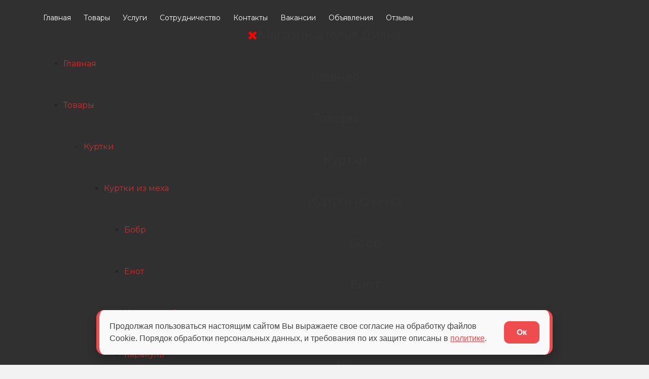

--- FILE ---
content_type: text/html; charset=utf-8
request_url: https://dianakirov.ru/our-works/product/view/71/494
body_size: 11950
content:
<!DOCTYPE html>
<html lang="ru-ru" dir="ltr">
<head>
    <meta name="viewport" content="width=device-width, initial-scale=1.0" />
    <link rel="stylesheet" href="https://maxcdn.bootstrapcdn.com/bootstrap/4.0.0/css/bootstrap.min.css" integrity="sha384-Gn5384xqQ1aoWXA+058RXPxPg6fy4IWvTNh0E263XmFcJlSAwiGgFAW/dAiS6JXm" crossorigin="anonymous">
    <link href="https://fonts.googleapis.com/css?family=Montserrat&display=swap" rel="stylesheet"> 
    <meta charset="utf-8" />
	<base href="https://dianakirov.ru/our-works/product/view/71/494" />
	<meta name="keywords" content="Косуха, ателье, Диана, пошив, заказать, мех, кожа, одежда, Киров, Котлас, Коми" />
	<meta name="description" content="В ателье Диана вы можете заказать пошив изделий из меха и кожи в Кирове, Котласе и Коми. Например, Косуха" />
	<title>Косуха от ателье Диана в Кирове, Котласе и Коми</title>
	<link href="/templates/diana/favicon.ico" rel="shortcut icon" type="image/vnd.microsoft.icon" />
	<link href="https://dianakirov.ru/components/com_jshopping/css/diana.css" rel="stylesheet" />
	<link href="https://dianakirov.ru/components/com_jshopping/css/jquery.lightbox.css" rel="stylesheet" />
	<link href="/templates/diana/css/style.css?f4b7f02f11371899af70ed99613d3c28" rel="stylesheet" />
	<link href="https://dianakirov.ru/modules/mod_jf_mobilemenu/assets/jf_mm.min.css" rel="stylesheet" />
	<link href="//netdna.bootstrapcdn.com/font-awesome/4.5.0/css/font-awesome.min.css" rel="stylesheet" />
	<style>
@media(max-width:568px){.jf_mm_trigger,#jf_mm_menu{display:block}}
			.jf_mm_trigger{background-color:#4a5052;color:#f5f5f5}
			.jf_mm_wrapper .levelHolderClass,.jf_mm_wrapper .jf_mm_inactive{background-color:#4a5052}
			.jf_mm_wrapper li{background-color:#4a5052}
			.jf_mm_wrapper li:hover{background-color:#434749}
			.jf_mm_wrapper .backItemClass{background-color:#444444}
			.jf_mm_wrapper .backItemClass:hover{background-color:#333333}
			.jf_mm_wrapper li,.jf_mm_wrapper li:last-child,.jf_mm_wrapper .backItemClass{border-color:#5a5e5f}
			.jf_mm_wrapper h2{color:#ffffff}
			.jf_mm_wrapper a,.jf_mm_wrapper a:hover{color:#eeeeee}
			.jf_mm_wrapper .ltr,.jf_mm_wrapper .rtl{-webkit-box-shadow:5px 0 5px -5px #202020;-moz-box-shadow:5px 0 5px -5px #202020;box-shadow:5px 0 5px -5px #202020;}
		#jf_mm_menu.jf_hidden{display:none!important}
	</style>
	<script type="application/json" class="joomla-script-options new">{"csrf.token":"7f8d36070bc1125de313c42a5f3ecfaf","system.paths":{"root":"","base":""}}</script>
	<script src="/media/system/js/mootools-core.js?f4b7f02f11371899af70ed99613d3c28"></script>
	<script src="/media/system/js/core.js?f4b7f02f11371899af70ed99613d3c28"></script>
	<script src="/media/jui/js/jquery.min.js?f4b7f02f11371899af70ed99613d3c28"></script>
	<script src="/media/jui/js/jquery-noconflict.js?f4b7f02f11371899af70ed99613d3c28"></script>
	<script src="/media/jui/js/jquery-migrate.min.js?f4b7f02f11371899af70ed99613d3c28"></script>
	<script src="/media/jui/js/bootstrap.min.js?f4b7f02f11371899af70ed99613d3c28"></script>
	<script src="https://dianakirov.ru/components/com_jshopping/js/jquery/jquery.media.js"></script>
	<script src="https://dianakirov.ru/components/com_jshopping/js/functions.js"></script>
	<script src="https://dianakirov.ru/components/com_jshopping/js/validateForm.js"></script>
	<script src="https://dianakirov.ru/components/com_jshopping/js/jquery/jquery.lightbox.js"></script>
	<!--[if lt IE 9]><script src="/media/jui/js/html5.js?f4b7f02f11371899af70ed99613d3c28"></script><![endif]-->
	<script src="https://dianakirov.ru/modules/mod_jf_mobilemenu/assets/jquery.jf_multilevelpushmenu.min.js"></script>
	<script src="https://dianakirov.ru/modules/mod_jf_mobilemenu/assets/jf_mm.min.js"></script>
	<script>
function initJSlightBox(){
    jQuery("a.lightbox").lightBox({
        imageLoading: "https://dianakirov.ru/components/com_jshopping/images/loading.gif",
        imageBtnClose: "https://dianakirov.ru/components/com_jshopping/images/close.gif",
        imageBtnPrev: "https://dianakirov.ru/components/com_jshopping/images/prev.gif",
        imageBtnNext: "https://dianakirov.ru/components/com_jshopping/images/next.gif",
        imageBlank: "https://dianakirov.ru/components/com_jshopping/images/blank.gif",
        txtImage: "Изображение",
        txtOf: "из"
    });
}
jQuery(function() { initJSlightBox(); });
				var jf_mm_icons = [ 
					{itemID:"-"+"",fa_icon:"",img:"",style:""}
					
					
					
					
					
					
					
					
					
					
					
					
					
					
					
					
					
					
					
				];
				jQuery(document).ready(function($){$("#jf_mm_menu").jf_mm_menu()});
			var jf_mm_direction = "ltr";var jf_mm_backBtnTxt = "Назад";!function(n){n(window).load(function(){n("#jf_mm_menu").removeClass("jf_hidden")})}(jQuery);
	</script>

    <link rel="icon" type="image/png" sizes="120x120" href="/templates/diana/favicon-120.png">
    <link rel="icon" type="image/png" sizes="96x96" href="/templates/diana/favicon-96.png">
    <link rel="icon" type="image/png" sizes="32x32" href="/templates/diana/favicon-32.png">
    <link rel="icon" type="image/png" sizes="16x16" href="/templates/diana/favicon-16.png">


    <meta property="og:title" content="Магазин-ателье Диана в Кирове, пошив и ремонт изделий из меха и кожи">
    <meta property="og:image" content="/images/logo.png"  >
    <meta property="og:description" content="Магазин-ателье Диана занимается пошивом изделий из меха, кожи и ткани в Кирове. Наш Адрес: г. Киров, ул. Спасская (Дрелевского), 31. По вопросам обращайтесь: т.+7-953-682-53-19 (viber, whatsapp)">
    <meta property="og:type" content="website" />
    <meta property="og:url" content="https://dianakirov.ru" />
    <meta property="og:site_name" content="dianakirov.ru" />
    
</head>
<style>
.main-menu .nav {
    justify-content: left;
}
@media only screen and (max-width: 768px) {
    .main-menu .nav {
    justify-content: center;
}
}
</style>
<body>
                <header class="content-header">
                <div class="content-main-menu">
                    <div class="container">
                        		<div class="moduletable_menu">
						<ul class="nav menu mod-list">
<li class="item-101 default"><a href="/" title="Магазин-ателье Диана в Кирове, пошив и ремонт изделий из меха и кожи">Главная</a></li><li class="item-102 deeper parent"><a href="/tovar" title="Товары ателье &quot;Диана&quot; в Кирове">Товары</a><ul class="nav-child unstyled small"><li class="item-129 deeper parent"><a href="/tovar/kurtki" title="Куртки в Кирове">Куртки</a><ul class="nav-child unstyled small"><li class="item-130 deeper parent"><a href="/tovar/kurtki/meh" title="Куртки из меха в Кирове">Куртки из меха</a><ul class="nav-child unstyled small"><li class="item-145"><a href="/tovar/kurtki/meh/bobr" title="Куртки из меха бобра в Кирове">Бобр</a></li><li class="item-146"><a href="/tovar/kurtki/meh/enot" title="Куртки из меха енота в Кирове">Енот</a></li><li class="item-147"><a href="/tovar/kurtki/meh/kamyshovyj-kot" title="Куртки из меха камышового кота в Кирове">Камышовый кот</a></li><li class="item-148"><a href="/tovar/kurtki/meh/karakul" title="Куртки из меха каракуля в Кирове">Каракуль</a></li><li class="item-149"><a href="/tovar/kurtki/meh/krolik" title="Куртки из меха кролика в Кирове">Кролик</a></li><li class="item-150"><a href="/tovar/kurtki/meh/krot" title="Куртки из меха крота в Кирове">Крот</a></li><li class="item-151"><a href="/tovar/kurtki/meh/lisa" title="Куртки из меха лисы в Кирове">Лиса</a></li><li class="item-152"><a href="/tovar/kurtki/meh/norka" title="Куртки из меха норки в Кирове">Норка</a></li><li class="item-153"><a href="/tovar/kurtki/meh/ovchina" title="Куртки из овчины в Кирове">Овчина</a></li><li class="item-154"><a href="/tovar/kurtki/meh/ondatra" title="Куртки из меха ондатры в Кирове">Ондатра</a></li><li class="item-155"><a href="/tovar/kurtki/meh/peses" title="Куртки из меха песца в Кирове">Песец</a></li><li class="item-156"><a href="/tovar/kurtki/meh/poni" title="Куртки из меха пони в Кирове">Пони</a></li><li class="item-157"><a href="/tovar/kurtki/meh/rys" title="Куртки из меха рыси в Кирове">Рысь</a></li></ul></li><li class="item-141"><a href="/tovar/kurtki/dublenki" title="Дубленки в Кирове">Дубленки</a></li><li class="item-142"><a href="/tovar/kurtki/zamsha" title="Куртки из замши в Кирове">Куртки из замши</a></li><li class="item-143"><a href="/tovar/kurtki/kozha" title="Куртки из кожи в Кирове">Куртки из кожи</a></li><li class="item-144"><a href="/tovar/kurtki/tkan" title="Куртки из ткани в Кирове">Куртки из ткани</a></li></ul></li><li class="item-158"><a href="/tovar/bryuki" title="Брюки в Кирове">Брюки</a></li><li class="item-159"><a href="/tovar/gorzhetki" title="Горжетки в Кирове">Горжетки</a></li><li class="item-160"><a href="/tovar/vyazanyj-mekh" title="Вязаный мех в Кирове">Вязаный мех</a></li><li class="item-161 deeper parent"><a href="/tovar/palto" title="Пальто в Кирове">Пальто</a><ul class="nav-child unstyled small"><li class="item-162 deeper parent"><a href="/tovar/palto/meh" title="Меховое пальто в Кирове">Меховое пальто</a><ul class="nav-child unstyled small"><li class="item-163"><a href="/tovar/palto/meh/bobr" title="Пальто из меха бобра в Кирове">Бобр</a></li><li class="item-164"><a href="/tovar/palto/meh/enot" title="Пальто из меха енота в Кирове">Енот</a></li><li class="item-165"><a href="/tovar/palto/meh/kamyshovyj-kot" title="Пальто из меха камышового кота в Кирове">Камышовый кот</a></li><li class="item-166"><a href="/tovar/palto/meh/karakul" title="Пальто из меха каракуля в Кирове">Каракуль</a></li><li class="item-167"><a href="/tovar/palto/meh/krot" title="Пальто из меха крота в Кирове">Крот</a></li><li class="item-169"><a href="/tovar/palto/meh/ovchina" title="Пальто из овчины в Кирове">Овчина</a></li><li class="item-168"><a href="/tovar/palto/meh/norka" title="Пальто из меха норки в Кирове">Норка</a></li></ul></li><li class="item-170"><a href="/tovar/palto/dublenki" title="Дубленки в Кирове">Дубленки</a></li><li class="item-171"><a href="/tovar/palto/drap" title="Пальто из драпа в Кирове">Пальто из драпа</a></li></ul></li><li class="item-172 deeper parent"><a href="/tovar/polupalto" title="Полупальто в Кирове">Полупальто</a><ul class="nav-child unstyled small"><li class="item-173 deeper parent"><a href="/tovar/polupalto/meh" title="Полупальто из меха в Кирове">Полупальто из меха</a><ul class="nav-child unstyled small"><li class="item-174"><a href="/tovar/polupalto/meh/bobr" title="Полупальто из меха бобра в Кирове">Бобр</a></li><li class="item-175"><a href="/tovar/polupalto/meh/enot" title="Полупальто из меха енота в Кирове">Енот</a></li><li class="item-176"><a href="/tovar/polupalto/meh/kamyshovyj-kot" title="Полупальто из меха камышового кота в Кирове">Камышовый кот</a></li><li class="item-177"><a href="/tovar/polupalto/meh/lisa" title="Полупальто из меха лисы в Кирове">Лиса</a></li><li class="item-178"><a href="/tovar/polupalto/meh/norka" title="Полупальто из меха норки в Кирове">Норка</a></li><li class="item-179"><a href="/tovar/polupalto/meh/nutriya" title="Полупальто из меха нутрии в Кирове">Нутрия</a></li><li class="item-180"><a href="/tovar/polupalto/meh/ovchina" title="Полупальто из овчины в Кирове">Овчина</a></li><li class="item-181"><a href="/tovar/polupalto/meh/ondatra" title="Полупальто из меха ондатры в Кирове">Ондатра</a></li><li class="item-182"><a href="/tovar/polupalto/meh/rys" title="Полупальто из меха рыси в Кирове">Рысь</a></li></ul></li><li class="item-183"><a href="/tovar/polupalto/drap" title="Полупальто из драпа в Кирове">Полупальто из драпа</a></li><li class="item-184"><a href="/tovar/polupalto/zamsha" title="Полупальто из замши в Кирове">Полупальто из замши</a></li><li class="item-185"><a href="/tovar/polupalto/kozha" title="Полупальто из кожи в Кирове">Полупальто из кожи</a></li><li class="item-186"><a href="/tovar/polupalto/tkan" title="Полупальто из ткани в Кирове">Полупальто из ткани</a></li><li class="item-187"><a href="/tovar/polupalto/dublenki" title="Дубленки в Кирове">Дубленки</a></li></ul></li><li class="item-188 deeper parent"><a href="/tovar/jilety" title="Жилеты в Кирове">Жилеты</a><ul class="nav-child unstyled small"><li class="item-189"><a href="/tovar/jilety/kozha" title="Жилеты из кожи в Кирове">Жилеты из кожи</a></li><li class="item-190"><a href="/tovar/jilety/meh" title="Жилеты из меха в Кирове">Жилеты из меха</a></li></ul></li><li class="item-191 deeper parent"><a href="/tovar/plashi" title="Плащи в Кирове">Плащи</a><ul class="nav-child unstyled small"><li class="item-192"><a href="/tovar/plashi/kozha" title="Плащи из кожи в Кирове">Плащи из кожи</a></li><li class="item-193"><a href="/tovar/plashi/tkan" title="Плащи из ткани в Кирове">Плащи из ткани</a></li></ul></li><li class="item-194"><a href="/tovar/shapki" title="Шапки в Кирове">Шапки</a></li><li class="item-195"><a href="/tovar/sharf" title="Шарфы в Кирове">Шарфы</a></li><li class="item-196 deeper parent"><a href="/tovar/ubki" title="Юбки в Кирове">Юбки</a><ul class="nav-child unstyled small"><li class="item-197"><a href="/tovar/ubki/kozha" title="Юбки из кожи в Кирове">Юбки из кожи</a></li><li class="item-198"><a href="/tovar/ubki/tkan" title="Юбки из ткани в Кирове">Юбки из ткани</a></li></ul></li><li class="item-199 deeper parent"><a href="/tovar/platia" title="Платья в Кирове">Платья</a><ul class="nav-child unstyled small"><li class="item-200"><a href="/tovar/platia/vechernie-platia" title="Вечерние платья в Кирове">Вечерние платья</a></li><li class="item-201"><a href="/tovar/platia/legkie" title="Легкие платья в Кирове">Легкие платья</a></li></ul></li><li class="item-202"><a href="/tovar/kostum" title="Костюмы в Кирове">Костюмы</a></li><li class="item-203"><a href="/tovar/trikotazhnie-izdelia" title="Трикотажные изделия в Кирове">Трикотажные изделия</a></li><li class="item-204"><a href="/tovar/dublenki" title="Дубленки в Кирове">Дубленки</a></li><li class="item-208"><a href="/tovar/kovriki" title="Коврики в Кирове">Коврики</a></li></ul></li><li class="item-103 deeper parent"><a href="/uslugi" title="Услуги ателье Диана в Кирове">Услуги</a><ul class="nav-child unstyled small"><li class="item-216"><a href="/uslugi/goluborismeh" title="Продажа, пошив, ремонт, чистка, мужских, женских, детских головных уборов из меха от аталье Диана в Кирове">Головные уборы из меха</a></li><li class="item-217"><a href="/uslugi/poshiv-remont-legkoj-odezhdy" title="Пошив, ремонт легкой одежды от ателье Диана в Кирове">Пошив, ремонт легкой одежды</a></li><li class="item-218"><a href="/uslugi/himchistka" title="Химчистка и покраска изделий из меха и кожи от ателье Диана в Кирове">Химчистка и покраска изделий</a></li><li class="item-222"><a href="/uslugi/meh-pod-kluch" title="Меховые изделия под ключ от ателье Диана в Кирове">Меховые изделия под ключ</a></li><li class="item-223"><a href="/uslugi/rem-dir" title="Ремонт дыр на шубах и кожаных изделиях (куртках, плащах) от ателье Диана в Кирове">Ремонт дыр</a></li><li class="item-209"><a href="/uslugi/perecroi" title="Продажа, пошив, ремонт и перекрой одежды из меха в Кирове">Пошив и перекрой одежды из меха</a></li><li class="item-210"><a href="/uslugi/chistka-shub" title="Чистка шуб от ателье Диана в Кирове">Чистка шуб</a></li><li class="item-211"><a href="/uslugi/shuby" title="Перешив, ремонт, пошив норковых шуб в Кирове">Ремонт и пошив норковых шуб</a></li><li class="item-212"><a href="/uslugi/remont-shub" title="Перешив, ремонт, пошив шуб от ателье Диана в Кирове">Ремонт шуб</a></li><li class="item-213"><a href="/uslugi/restavracia-shub" title="Реставрация шуб, меховых и кожаных изделий от ателье Диана в Кирове">Реставрация шуб</a></li><li class="item-214"><a href="/uslugi/vyasanie" title="Вязание из меха от ателье Диана в Кирове">Вязание из меха</a></li><li class="item-246"><a href="/uslugi/poshiv-mekhovykh-izdelij-i-dublenok" title="Пошив меховых изделий и дубленок от ателье Диана в Кирове">Пошив меховых изделий и дубленок</a></li></ul></li><li class="item-105"><a href="/sotrudnichestvo" title="Сотрудничество с ателье Диана в Кирове">Сотрудничество</a></li><li class="item-106"><a href="/kontakt" title="Контакты ателье Диана в Кирове">Контакты</a></li><li class="item-107"><a href="/vakansii" title="Вакансии ателье Диана в Кирове">Вакансии</a></li><li class="item-108"><a href="/objavleniya" title="Объявления ателье Диана в Кирове">Объявления</a></li><li class="item-109"><a href="/otzyvy" title="Отзывы об ателье Диана в Кирове">Отзывы</a></li></ul>
		</div>
			<div class="moduletable">
						<div id="jf_mm_menu" class=" jf_hidden"><nav><h2><i class="fa fa-times"></i>Магазин-ателье Диана</h2><ul>
<li class="item-101 default"><a href="/" title="Магазин-ателье Диана в Кирове, пошив и ремонт изделий из меха и кожи">Главная</a><h2><i></i>Главная</h2></li><li class="item-102 deeper parent"><a href="/tovar" title="Товары ателье &quot;Диана&quot; в Кирове">Товары</a><h2><i></i>Товары</h2><ul class="nav-child unstyled"><li class="item-129 deeper parent"><a href="/tovar/kurtki" title="Куртки в Кирове">Куртки</a><h2><i></i>Куртки</h2><ul class="nav-child unstyled"><li class="item-130 deeper parent"><a href="/tovar/kurtki/meh" title="Куртки из меха в Кирове">Куртки из меха</a><h2><i></i>Куртки из меха</h2><ul class="nav-child unstyled"><li class="item-145"><a href="/tovar/kurtki/meh/bobr" title="Куртки из меха бобра в Кирове">Бобр</a><h2><i></i>Бобр</h2></li><li class="item-146"><a href="/tovar/kurtki/meh/enot" title="Куртки из меха енота в Кирове">Енот</a><h2><i></i>Енот</h2></li><li class="item-147"><a href="/tovar/kurtki/meh/kamyshovyj-kot" title="Куртки из меха камышового кота в Кирове">Камышовый кот</a><h2><i></i>Камышовый кот</h2></li><li class="item-148"><a href="/tovar/kurtki/meh/karakul" title="Куртки из меха каракуля в Кирове">Каракуль</a><h2><i></i>Каракуль</h2></li><li class="item-149"><a href="/tovar/kurtki/meh/krolik" title="Куртки из меха кролика в Кирове">Кролик</a><h2><i></i>Кролик</h2></li><li class="item-150"><a href="/tovar/kurtki/meh/krot" title="Куртки из меха крота в Кирове">Крот</a><h2><i></i>Крот</h2></li><li class="item-151"><a href="/tovar/kurtki/meh/lisa" title="Куртки из меха лисы в Кирове">Лиса</a><h2><i></i>Лиса</h2></li><li class="item-152"><a href="/tovar/kurtki/meh/norka" title="Куртки из меха норки в Кирове">Норка</a><h2><i></i>Норка</h2></li><li class="item-153"><a href="/tovar/kurtki/meh/ovchina" title="Куртки из овчины в Кирове">Овчина</a><h2><i></i>Овчина</h2></li><li class="item-154"><a href="/tovar/kurtki/meh/ondatra" title="Куртки из меха ондатры в Кирове">Ондатра</a><h2><i></i>Ондатра</h2></li><li class="item-155"><a href="/tovar/kurtki/meh/peses" title="Куртки из меха песца в Кирове">Песец</a><h2><i></i>Песец</h2></li><li class="item-156"><a href="/tovar/kurtki/meh/poni" title="Куртки из меха пони в Кирове">Пони</a><h2><i></i>Пони</h2></li><li class="item-157"><a href="/tovar/kurtki/meh/rys" title="Куртки из меха рыси в Кирове">Рысь</a><h2><i></i>Рысь</h2></li></ul></li><li class="item-141"><a href="/tovar/kurtki/dublenki" title="Дубленки в Кирове">Дубленки</a><h2><i></i>Дубленки</h2></li><li class="item-142"><a href="/tovar/kurtki/zamsha" title="Куртки из замши в Кирове">Куртки из замши</a><h2><i></i>Куртки из замши</h2></li><li class="item-143"><a href="/tovar/kurtki/kozha" title="Куртки из кожи в Кирове">Куртки из кожи</a><h2><i></i>Куртки из кожи</h2></li><li class="item-144"><a href="/tovar/kurtki/tkan" title="Куртки из ткани в Кирове">Куртки из ткани</a><h2><i></i>Куртки из ткани</h2></li></ul></li><li class="item-158"><a href="/tovar/bryuki" title="Брюки в Кирове">Брюки</a><h2><i></i>Брюки</h2></li><li class="item-159"><a href="/tovar/gorzhetki" title="Горжетки в Кирове">Горжетки</a><h2><i></i>Горжетки</h2></li><li class="item-160"><a href="/tovar/vyazanyj-mekh" title="Вязаный мех в Кирове">Вязаный мех</a><h2><i></i>Вязаный мех</h2></li><li class="item-161 deeper parent"><a href="/tovar/palto" title="Пальто в Кирове">Пальто</a><h2><i></i>Пальто</h2><ul class="nav-child unstyled"><li class="item-162 deeper parent"><a href="/tovar/palto/meh" title="Меховое пальто в Кирове">Меховое пальто</a><h2><i></i>Меховое пальто</h2><ul class="nav-child unstyled"><li class="item-163"><a href="/tovar/palto/meh/bobr" title="Пальто из меха бобра в Кирове">Бобр</a><h2><i></i>Бобр</h2></li><li class="item-164"><a href="/tovar/palto/meh/enot" title="Пальто из меха енота в Кирове">Енот</a><h2><i></i>Енот</h2></li><li class="item-165"><a href="/tovar/palto/meh/kamyshovyj-kot" title="Пальто из меха камышового кота в Кирове">Камышовый кот</a><h2><i></i>Камышовый кот</h2></li><li class="item-166"><a href="/tovar/palto/meh/karakul" title="Пальто из меха каракуля в Кирове">Каракуль</a><h2><i></i>Каракуль</h2></li><li class="item-167"><a href="/tovar/palto/meh/krot" title="Пальто из меха крота в Кирове">Крот</a><h2><i></i>Крот</h2></li><li class="item-169"><a href="/tovar/palto/meh/ovchina" title="Пальто из овчины в Кирове">Овчина</a><h2><i></i>Овчина</h2></li><li class="item-168"><a href="/tovar/palto/meh/norka" title="Пальто из меха норки в Кирове">Норка</a><h2><i></i>Норка</h2></li></ul></li><li class="item-170"><a href="/tovar/palto/dublenki" title="Дубленки в Кирове">Дубленки</a><h2><i></i>Дубленки</h2></li><li class="item-171"><a href="/tovar/palto/drap" title="Пальто из драпа в Кирове">Пальто из драпа</a><h2><i></i>Пальто из драпа</h2></li></ul></li><li class="item-172 deeper parent"><a href="/tovar/polupalto" title="Полупальто в Кирове">Полупальто</a><h2><i></i>Полупальто</h2><ul class="nav-child unstyled"><li class="item-173 deeper parent"><a href="/tovar/polupalto/meh" title="Полупальто из меха в Кирове">Полупальто из меха</a><h2><i></i>Полупальто из меха</h2><ul class="nav-child unstyled"><li class="item-174"><a href="/tovar/polupalto/meh/bobr" title="Полупальто из меха бобра в Кирове">Бобр</a><h2><i></i>Бобр</h2></li><li class="item-175"><a href="/tovar/polupalto/meh/enot" title="Полупальто из меха енота в Кирове">Енот</a><h2><i></i>Енот</h2></li><li class="item-176"><a href="/tovar/polupalto/meh/kamyshovyj-kot" title="Полупальто из меха камышового кота в Кирове">Камышовый кот</a><h2><i></i>Камышовый кот</h2></li><li class="item-177"><a href="/tovar/polupalto/meh/lisa" title="Полупальто из меха лисы в Кирове">Лиса</a><h2><i></i>Лиса</h2></li><li class="item-178"><a href="/tovar/polupalto/meh/norka" title="Полупальто из меха норки в Кирове">Норка</a><h2><i></i>Норка</h2></li><li class="item-179"><a href="/tovar/polupalto/meh/nutriya" title="Полупальто из меха нутрии в Кирове">Нутрия</a><h2><i></i>Нутрия</h2></li><li class="item-180"><a href="/tovar/polupalto/meh/ovchina" title="Полупальто из овчины в Кирове">Овчина</a><h2><i></i>Овчина</h2></li><li class="item-181"><a href="/tovar/polupalto/meh/ondatra" title="Полупальто из меха ондатры в Кирове">Ондатра</a><h2><i></i>Ондатра</h2></li><li class="item-182"><a href="/tovar/polupalto/meh/rys" title="Полупальто из меха рыси в Кирове">Рысь</a><h2><i></i>Рысь</h2></li></ul></li><li class="item-183"><a href="/tovar/polupalto/drap" title="Полупальто из драпа в Кирове">Полупальто из драпа</a><h2><i></i>Полупальто из драпа</h2></li><li class="item-184"><a href="/tovar/polupalto/zamsha" title="Полупальто из замши в Кирове">Полупальто из замши</a><h2><i></i>Полупальто из замши</h2></li><li class="item-185"><a href="/tovar/polupalto/kozha" title="Полупальто из кожи в Кирове">Полупальто из кожи</a><h2><i></i>Полупальто из кожи</h2></li><li class="item-186"><a href="/tovar/polupalto/tkan" title="Полупальто из ткани в Кирове">Полупальто из ткани</a><h2><i></i>Полупальто из ткани</h2></li><li class="item-187"><a href="/tovar/polupalto/dublenki" title="Дубленки в Кирове">Дубленки</a><h2><i></i>Дубленки</h2></li></ul></li><li class="item-188 deeper parent"><a href="/tovar/jilety" title="Жилеты в Кирове">Жилеты</a><h2><i></i>Жилеты</h2><ul class="nav-child unstyled"><li class="item-189"><a href="/tovar/jilety/kozha" title="Жилеты из кожи в Кирове">Жилеты из кожи</a><h2><i></i>Жилеты из кожи</h2></li><li class="item-190"><a href="/tovar/jilety/meh" title="Жилеты из меха в Кирове">Жилеты из меха</a><h2><i></i>Жилеты из меха</h2></li></ul></li><li class="item-191 deeper parent"><a href="/tovar/plashi" title="Плащи в Кирове">Плащи</a><h2><i></i>Плащи</h2><ul class="nav-child unstyled"><li class="item-192"><a href="/tovar/plashi/kozha" title="Плащи из кожи в Кирове">Плащи из кожи</a><h2><i></i>Плащи из кожи</h2></li><li class="item-193"><a href="/tovar/plashi/tkan" title="Плащи из ткани в Кирове">Плащи из ткани</a><h2><i></i>Плащи из ткани</h2></li></ul></li><li class="item-194"><a href="/tovar/shapki" title="Шапки в Кирове">Шапки</a><h2><i></i>Шапки</h2></li><li class="item-195"><a href="/tovar/sharf" title="Шарфы в Кирове">Шарфы</a><h2><i></i>Шарфы</h2></li><li class="item-196 deeper parent"><a href="/tovar/ubki" title="Юбки в Кирове">Юбки</a><h2><i></i>Юбки</h2><ul class="nav-child unstyled"><li class="item-197"><a href="/tovar/ubki/kozha" title="Юбки из кожи в Кирове">Юбки из кожи</a><h2><i></i>Юбки из кожи</h2></li><li class="item-198"><a href="/tovar/ubki/tkan" title="Юбки из ткани в Кирове">Юбки из ткани</a><h2><i></i>Юбки из ткани</h2></li></ul></li><li class="item-199 deeper parent"><a href="/tovar/platia" title="Платья в Кирове">Платья</a><h2><i></i>Платья</h2><ul class="nav-child unstyled"><li class="item-200"><a href="/tovar/platia/vechernie-platia" title="Вечерние платья в Кирове">Вечерние платья</a><h2><i></i>Вечерние платья</h2></li><li class="item-201"><a href="/tovar/platia/legkie" title="Легкие платья в Кирове">Легкие платья</a><h2><i></i>Легкие платья</h2></li></ul></li><li class="item-202"><a href="/tovar/kostum" title="Костюмы в Кирове">Костюмы</a><h2><i></i>Костюмы</h2></li><li class="item-203"><a href="/tovar/trikotazhnie-izdelia" title="Трикотажные изделия в Кирове">Трикотажные изделия</a><h2><i></i>Трикотажные изделия</h2></li><li class="item-204"><a href="/tovar/dublenki" title="Дубленки в Кирове">Дубленки</a><h2><i></i>Дубленки</h2></li><li class="item-208"><a href="/tovar/kovriki" title="Коврики в Кирове">Коврики</a><h2><i></i>Коврики</h2></li></ul></li><li class="item-103 deeper parent"><a href="/uslugi" title="Услуги ателье Диана в Кирове">Услуги</a><h2><i></i>Услуги</h2><ul class="nav-child unstyled"><li class="item-216"><a href="/uslugi/goluborismeh" title="Продажа, пошив, ремонт, чистка, мужских, женских, детских головных уборов из меха от аталье Диана в Кирове">Головные уборы из меха</a><h2><i></i>Головные уборы из меха</h2></li><li class="item-217"><a href="/uslugi/poshiv-remont-legkoj-odezhdy" title="Пошив, ремонт легкой одежды от ателье Диана в Кирове">Пошив, ремонт легкой одежды</a><h2><i></i>Пошив, ремонт легкой одежды</h2></li><li class="item-218"><a href="/uslugi/himchistka" title="Химчистка и покраска изделий из меха и кожи от ателье Диана в Кирове">Химчистка и покраска изделий</a><h2><i></i>Химчистка и покраска изделий</h2></li><li class="item-222"><a href="/uslugi/meh-pod-kluch" title="Меховые изделия под ключ от ателье Диана в Кирове">Меховые изделия под ключ</a><h2><i></i>Меховые изделия под ключ</h2></li><li class="item-223"><a href="/uslugi/rem-dir" title="Ремонт дыр на шубах и кожаных изделиях (куртках, плащах) от ателье Диана в Кирове">Ремонт дыр</a><h2><i></i>Ремонт дыр</h2></li><li class="item-209"><a href="/uslugi/perecroi" title="Продажа, пошив, ремонт и перекрой одежды из меха в Кирове">Пошив и перекрой одежды из меха</a><h2><i></i>Пошив и перекрой одежды из меха</h2></li><li class="item-210"><a href="/uslugi/chistka-shub" title="Чистка шуб от ателье Диана в Кирове">Чистка шуб</a><h2><i></i>Чистка шуб</h2></li><li class="item-211"><a href="/uslugi/shuby" title="Перешив, ремонт, пошив норковых шуб в Кирове">Ремонт и пошив норковых шуб</a><h2><i></i>Ремонт и пошив норковых шуб</h2></li><li class="item-212"><a href="/uslugi/remont-shub" title="Перешив, ремонт, пошив шуб от ателье Диана в Кирове">Ремонт шуб</a><h2><i></i>Ремонт шуб</h2></li><li class="item-213"><a href="/uslugi/restavracia-shub" title="Реставрация шуб, меховых и кожаных изделий от ателье Диана в Кирове">Реставрация шуб</a><h2><i></i>Реставрация шуб</h2></li><li class="item-214"><a href="/uslugi/vyasanie" title="Вязание из меха от ателье Диана в Кирове">Вязание из меха</a><h2><i></i>Вязание из меха</h2></li><li class="item-246"><a href="/uslugi/poshiv-mekhovykh-izdelij-i-dublenok" title="Пошив меховых изделий и дубленок от ателье Диана в Кирове">Пошив меховых изделий и дубленок</a><h2><i></i>Пошив меховых изделий и дубленок</h2></li></ul></li><li class="item-105"><a href="/sotrudnichestvo" title="Сотрудничество с ателье Диана в Кирове">Сотрудничество</a><h2><i></i>Сотрудничество</h2></li><li class="item-106"><a href="/kontakt" title="Контакты ателье Диана в Кирове">Контакты</a><h2><i></i>Контакты</h2></li><li class="item-107"><a href="/vakansii" title="Вакансии ателье Диана в Кирове">Вакансии</a><h2><i></i>Вакансии</h2></li><li class="item-108"><a href="/objavleniya" title="Объявления ателье Диана в Кирове">Объявления</a><h2><i></i>Объявления</h2></li><li class="item-109"><a href="/otzyvy" title="Отзывы об ателье Диана в Кирове">Отзывы</a><h2><i></i>Отзывы</h2></li></ul></nav></div><div class="jf_mm_trigger"><i class="fa fa-bars"></i></div><div class="jf_mm_backout"></div>
		</div>
	
                        <ul class="nav menu mod-list">
                        <li><a href="/pechora" title="Магазин-ателье Диана в Печоре, перешив старых шуб и дубленок, реставрация и ремонт шуб и дубленок, пошив новых меховых шуб и дубленок, профессиональная покраска меховых шуб и дубленок">Печора</a></li>
                            <li><a href="/usinsk" title="Магазин-ателье Диана в Усинске, перешив старых шуб и дубленок, реставрация и ремонт шуб и дубленок, пошив новых меховых шуб и дубленок, профессиональная покраска меховых шуб и дубленок">Усинск</a></li>
                            <li><a href="/kotlas" title="Магазин-ателье Диана в Котласе, перешив старых шуб и дубленок, реставрация и ремонт шуб и дубленок, пошив новых меховых шуб и дубленок, профессиональная покраска меховых шуб и дубленок">Котлас</a></li>
                            <li><a href="/ukhta" title="Магазин-ателье Диана в Ухте, перешив старых шуб и дубленок, реставрация и ремонт шуб и дубленок, пошив новых меховых шуб и дубленок, профессиональная покраска меховых шуб и дубленок">Ухта</a></li>
                            <li><a href="/vorkuta" title="Магазин-ателье Диана в Воркуте, перешив старых шуб и дубленок, реставрация и ремонт шуб и дубленок, пошив новых меховых шуб и дубленок, профессиональная покраска меховых шуб и дубленок">Воркута</a></li>
                            <li><a href="/inta" title="Магазин-ателье Диана в Инте, перешив старых шуб и дубленок, реставрация и ремонт шуб и дубленок, пошив новых меховых шуб и дубленок, профессиональная покраска меховых шуб и дубленок">Инта</a></li>
                        </ul>
                    </div>
                </div>
                <div class="content-contacts">
                    <div class="container">
                        <a href="/" class="content-logo" title="Магазин-ателье Диана в Кирове, пошив и ремонт изделий из меха и кожи"><img src="/images/logo.png" alt="Магазин-ателье Диана в Кирове, пошив и ремонт изделий из меха и кожи" title="Магазин-ателье Диана в Кирове, пошив и ремонт изделий из меха и кожи"></a>
                        <p>Наши телефоны</p>
                        <a href="tel:+79536848107" title="Телефон"><img src="/images/phone.png" alt="Телефон" title="Телефон"> 8-953-684-81-07</a>
                        <a href="tel:+78332322414" title="Телефон"><img src="/images/phone.png" alt="Телефон" title="Телефон"> 8-8332-32-24-14</a>
                        <a href="mailto:lar-servis@yandex.ru" title="Почта"><img src="/images/mail.png" alt="Почта" title="Почта"> lar-servis@yandex.ru</a>
                        <a href="viber://chat?number=+79536825319" title="Viber"><img src="/images/viber.png" alt="Viber" title="Viber"> +7 953-682-53-19</a>
                        <a href="https://wa.me/79536825319" title="Whatsapp"><img src="/images/whats.png" alt="Whatsapp" title="Whatsapp"> +7 953-682-53-19</a>
                        
                    </div>
                </div>
                <div class="breadcrumbs">
                    <div class="container">
                        		<div class="moduletable">
						<div aria-label="breadcrumbs" role="navigation">
	<ul itemscope itemtype="https://schema.org/BreadcrumbList" class="breadcrumb">
					<li class="active">
				<span class="divider icon-location"></span>
			</li>
		
						<li itemprop="itemListElement" itemscope itemtype="https://schema.org/ListItem">
											<a itemprop="item" href="/" class="pathway"><span itemprop="name">Главная</span></a>
					
											<span class="divider">
							<img src="/media/system/images/arrow.png" alt="" />						</span>
										<meta itemprop="position" content="1">
				</li>
							<li itemprop="itemListElement" itemscope itemtype="https://schema.org/ListItem">
											<a itemprop="item" href="/our-works" class="pathway"><span itemprop="name">Наши работы</span></a>
					
											<span class="divider">
							<img src="/media/system/images/arrow.png" alt="" />						</span>
										<meta itemprop="position" content="2">
				</li>
							<li itemprop="itemListElement" itemscope itemtype="https://schema.org/ListItem" class="active">
					<span itemprop="name">
						Косуха					</span>
					<meta itemprop="position" content="3">
				</li>
				</ul>
</div>
		</div>
	
                    </div>
                </div>
            </div>
        </header>
        

    <section class="content">
        <div class="container">
            <script type="text/javascript">
        var translate_not_available = "Нет в наличии";
        var translate_zoom_image = "Увеличить изображение";
    var product_basic_price_volume = 0.0000;
    var product_basic_price_unit_qty = 1;
    var currency_code = "EUR";
    var format_currency = "00 Symb";
    var decimal_count = 2;
    var decimal_symbol = ".";
    var thousand_separator = "";
    var attr_value = new Object();
    var attr_list = new Array();
    var attr_img = new Object();
            var liveurl = 'https://dianakirov.ru/';
    var liveattrpath = 'https://dianakirov.ru/components/com_jshopping/files/img_attributes';
    var liveproductimgpath = 'https://dianakirov.ru/components/com_jshopping/files/img_products';
    var liveimgpath = 'https://dianakirov.ru/components/com_jshopping/images';
    var urlupdateprice = '/tovar/product/ajax_attrib_select_and_price/494?ajax=1';
    var joomshoppingVideoHtml5 = 1;
    var joomshoppingVideoHtml5Type = '';
    </script><div class="content-inner">
<div class="jshop productfull" id="comjshop">
    <form name="product" method="post" action="/tovar/cart/add" enctype="multipart/form-data" autocomplete="off">
    
        
        
                
        
        
        <div class="row-fluid row jshop">
            <div class="col-md-6 col-xs-12 product-img">
            <div class="span4 image_middle">
            
                                
                                
                

                <span id='list_product_image_middle'>
                                        
                                        
                                            <a class="lightbox" id="main_image_full_806" href="https://dianakirov.ru/components/com_jshopping/files/img_products/full_19.jpg"  title="Косуха">
                            <img id = "main_image_806" src = "https://dianakirov.ru/components/com_jshopping/files/img_products/19.jpg" alt="Косуха" title="Косуха" />
                        </a>
                                            <a class="lightbox" id="main_image_full_807" href="https://dianakirov.ru/components/com_jshopping/files/img_products/full_28.jpg" style="display:none" title="Косуха">
                            <img id = "main_image_807" src = "https://dianakirov.ru/components/com_jshopping/files/img_products/28.jpg" alt="Косуха" title="Косуха" />
                        </a>
                                            <a class="lightbox" id="main_image_full_808" href="https://dianakirov.ru/components/com_jshopping/files/img_products/full_37.jpg" style="display:none" title="Косуха">
                            <img id = "main_image_808" src = "https://dianakirov.ru/components/com_jshopping/files/img_products/37.jpg" alt="Косуха" title="Косуха" />
                        </a>
                                    </span>
           
                
                
                            </div>
            
            <div class = "span8 jshop_img_description">
                                
              
                                
                                
                                
            </div>
        </div>
<div class="col-md-6 col-xs-12 product_desc">
    <h1>Косуха</h1>
      <span id='list_product_image_thumb'>
                                                                        <img class="jshop_img_thumb" src="https://dianakirov.ru/components/com_jshopping/files/img_products/thumb_19.jpg" alt="Косуха" title="Косуха" onclick="showImage(806)" />
                                                    <img class="jshop_img_thumb" src="https://dianakirov.ru/components/com_jshopping/files/img_products/thumb_28.jpg" alt="Косуха" title="Косуха" onclick="showImage(807)" />
                                                    <img class="jshop_img_thumb" src="https://dianakirov.ru/components/com_jshopping/files/img_products/thumb_37.jpg" alt="Косуха" title="Косуха" onclick="showImage(808)" />
                                                            </span>
                
        <div class="jshop_prod_description">
            Перешив мужской кожаной куртки (внутри мех овчина) на женскую косуху. Комбинированное женское полупальто из кожи с мехом черной овчины, воротник коричневая норка.        </div>        

        
        		
		        
        
                
        
                
        
        
		<div class="old_price" style="display:none">
			Старая цена: 
			<span class="old_price" id="old_price">
				0.00 EUR							</span>
		</div>

                
        
                
        
                
                
                
        
                
        
                
        
        
        
        
                
                
        
        <input type="hidden" name="to" id='to' value="cart" />
        <input type="hidden" name="product_id" id="product_id" value="494" />
        <input type="hidden" name="category_id" id="category_id" value="71" />
    </form>


        
    <div id="list_product_demofiles"></div>
    
        
        
    </div>
</div>
</div>
</div>

        </div>
    </section>
    
    
    
    
    
    		<div class="moduletable">
						

<div class="custom"  >
	<div class="attention">
  <div class="container">
    <h2>
      Внимание!
    </h2>
    <p>
      Недавно у нас появилась новая услуга – вязание из меха. При этом при заказе шубки из меха Вы получаете 2-3 изделия по минимальной цене (Вы оплачиваете только работу, т.к. изделия вяжутся из остатков меха заказанной шубы): вязаные варежки, жилетка и шапочка, либо вязаные кофта, палантин и повязка на голову.
    </p>
  </div>
</div></div>
		</div>
	
    
    <footer class="footer">
        <div class="container">
            <div class="row footer-row">
                <div class="col-lg-4 col-md-4 col-xs-12 footer-logo">
                    <a href="/" title="Магазин-ателье Диана в Кирове, пошив и ремонт изделий из меха и кожи"><img src="/images/logo.png" alt="Магазин-ателье Диана в Кирове, пошив и ремонт изделий из меха и кожи" title="Магазин-ателье Диана в Кирове, пошив и ремонт изделий из меха и кожи"></a>
                </div>
                <div class="col-lg-8 col-md-8 col-xs-12 footer-info">
                    <div class="footer-social">
                        <a href="viber://chat?number=+79536825319" title="Viber"><img src="/images/viber.png" alt="Viber" title="Viber"> +7 953-682-53-19</a>
                        <a href="https://wa.me/79536825319" title="Whatsapp"><img src="/images/whats.png" alt="Whatsapp" title="Whatsapp"> +7 953-682-53-19</a>
                        <p>Соц. сети: <nobr><a href="https://vk.com/dianakirov" title="Вконтакте" target="_blank"><img src="/images/vk.png" alt="Вконтакте" title="Вконтакте"></a>
                        <a href="https://www.instagram.com/atelie_diana43/" title="Инстаграм" target="_blank"><img src="/images/inst.png" alt="Instagram" title="Instagram"></a>
                        <a href="https://t.me/ateliedianakirov" title="Телеграм" target="_blank"><img src="/images/telegram.png" alt="Телеграм" title="Телеграм"></a></nobr></p>
                        
                    </div>
                    <div class="footer-phones">
                        <a href="tel:+79536848107" title="Телефон"><img src="/images/phone.png" alt="Телефон" title="Телефон"> 8-953-684-81-07</a>
                        <a href="tel:+78332322414" title="Телефон"><img src="/images/phone.png" alt="Телефон" title="Телефон"> 8-8332-32-24-14</a>
                        <a href="mailto:lar-servis@yandex.ru" title="Почта"><img src="/images/mail.png" alt="Почта" title="Почта"> lar-servis@yandex.ru</a>
                    </div>
                    <div class="footer-time"><p><strong> ПН-ПТ</strong> с 10:00 до 18:00, <strong>СБ, ВСКР</strong> - выходной<br>Без перерыва на обед</p>
                        <p><strong>г. Киров, ул. Спасская (Дрелевского), 31</strong></p></div>
                    <div class="footer-btns">
                        <button class="message-btn" type="button" class="btn btn-primary" data-toggle="modal" data-target="#Message">Оставить заявку</button>
                        <button class="callback-btn" type="button" class="btn btn-primary" data-toggle="modal" data-target="#callBack">Обратный звонок</button> 
                            
                    </div>
                </div>
                <div class="col-lg-8 col-md-8 col-xs-12 main-menu">
                      <ul class="nav menu mod-list magicmenu">
                        <li><a href="/pechora" title="Магазин-ателье Диана в Печоре, перешив старых шуб и дубленок, реставрация и ремонт шуб и дубленок, пошив новых меховых шуб и дубленок, профессиональная покраска меховых шуб и дубленок">Печора</a></li>
                            <li><a href="/usinsk" title="Магазин-ателье Диана в Усинске, перешив старых шуб и дубленок, реставрация и ремонт шуб и дубленок, пошив новых меховых шуб и дубленок, профессиональная покраска меховых шуб и дубленок">Усинск</a></li>
                            <li><a href="/kotlas" title="Магазин-ателье Диана в Котласе, перешив старых шуб и дубленок, реставрация и ремонт шуб и дубленок, пошив новых меховых шуб и дубленок, профессиональная покраска меховых шуб и дубленок">Котлас</a></li>
                            <li><a href="/ukhta" title="Магазин-ателье Диана в Ухте, перешив старых шуб и дубленок, реставрация и ремонт шуб и дубленок, пошив новых меховых шуб и дубленок, профессиональная покраска меховых шуб и дубленок">Ухта</a></li>
                            <li><a href="/vorkuta" title="Магазин-ателье Диана в Воркуте, перешив старых шуб и дубленок, реставрация и ремонт шуб и дубленок, пошив новых меховых шуб и дубленок, профессиональная покраска меховых шуб и дубленок">Воркута</a></li>
                            <li><a href="/inta" title="Магазин-ателье Диана в Инте, перешив старых шуб и дубленок, реставрация и ремонт шуб и дубленок, пошив новых меховых шуб и дубленок, профессиональная покраска меховых шуб и дубленок">Инта</a></li>
                      </ul>
                </div>
            </div>
                      <div class="d-flex justify-content-center text-center flex-column">
                      	ИП МАРЬИНА СВЕТЛАНА ВЛАДИМИРОВНА ИНН&nbsp;434527748046
                        <a href="/images/docs/confidentiality.pdf" target="_blank">Политика конфиденциальности</a>
                      </div>
            <div class="counters text-center">                      
                <a href="http://webmaster-kirov.ru" title="создание сайта Киров, раскрутка сайта Киров"> <img src="/webmaster.jpg" title="Вебмастер - разработка и продвижение сайтов г. Киров" alt="Вебмастер - разработка и продвижение сайтов г. Киров"/></a>
                <!-- Rating Mail.ru counter -->
                <script defer type="text/javascript">
                    document.addEventListener('DOMContentLoaded', () => {
  setTimeout(function(){
                var _tmr = window._tmr || (window._tmr = []);
                _tmr.push({id: "2154927", type: "pageView", start: (new Date()).getTime()});
                (function (d, w, id) {
                  if (d.getElementById(id)) return;
                  var ts = d.createElement("script"); ts.type = "text/javascript"; ts.async = true; ts.id = id;
                  ts.src = "https://top-fwz1.mail.ru/js/code.js";
                  var f = function () {var s = d.getElementsByTagName("script")[0]; s.parentNode.insertBefore(ts, s);};
                  if (w.opera == "[object Opera]") { d.addEventListener("DOMContentLoaded", f, false); } else { f(); }
                })(document, window, "topmailru-code");
                }, 3500); // время указано в мс = 0,001 секунды, изменить по вкусу
});
                </script><noscript><div>
                <img src="https://top-fwz1.mail.ru/counter?id=2154927;js=na" style="border:0;position:absolute;left:-9999px;" alt="Top.Mail.Ru" />
                </div></noscript>
                <!-- //Rating Mail.ru counter -->
                <!-- Rating Mail.ru logo -->
                <a href="https://top.mail.ru/jump?from=2154927">
                <img src="https://top-fwz1.mail.ru/counter?id=2154927;t=535;l=1" style="border:0;" height="40" width="88" alt="Top.Mail.Ru" /></a>
                <!-- //Rating Mail.ru logo -->


                <script defer type="text/javascript" >
                    document.addEventListener('DOMContentLoaded', () => {
  setTimeout(function(){
                   (function(m,e,t,r,i,k,a){m[i]=m[i]||function(){(m[i].a=m[i].a||[]).push(arguments)};
                   m[i].l=1*new Date();k=e.createElement(t),a=e.getElementsByTagName(t)[0],k.async=1,k.src=r,a.parentNode.insertBefore(k,a)})
                   (window, document, "script", "https://mc.yandex.ru/metrika/tag.js", "ym");

                   ym(54534049, "init", {
                        clickmap:true,
                        trackLinks:true,
                        accurateTrackBounce:true,
                        webvisor:true,
                        trackHash:true
                   });
                   }, 3500); // время указано в мс = 0,001 секунды, изменить по вкусу
});
                </script>
                <noscript><div><img src="https://mc.yandex.ru/watch/54534049" style="position:absolute; left:-9999px;" alt="" /></div></noscript>
                <!-- /Yandex.Metrika counter -->

                <!-- Top100 (Kraken) Widget -->
                <span id="top100_widget"></span>
                <!-- END Top100 (Kraken) Widget -->

                <!-- Top100 (Kraken) Counter -->
                <script defer>
                    document.addEventListener('DOMContentLoaded', () => {
  setTimeout(function(){
                (function (w, d, c) {
                (w[c] = w[c] || []).push(function() {
                    var options = {
                        project: 2666167,
                        element: 'top100_widget',
                    };
                    try {
                        w.top100Counter = new top100(options);
                    } catch(e) { }
                });
                var n = d.getElementsByTagName("script")[0],
                s = d.createElement("script"),
                f = function () { n.parentNode.insertBefore(s, n); };
                s.type = "text/javascript";
                s.async = true;
                s.src =
                (d.location.protocol == "https:" ? "https:" : "http:") +
                "//st.top100.ru/top100/top100.js";

                if (w.opera == "[object Opera]") {
                d.addEventListener("DOMContentLoaded", f, false);
            } else { f(); }
            })(window, document, "_top100q");
            }, 3500); // время указано в мс = 0,001 секунды, изменить по вкусу
});
            </script>
            <noscript>
              <img src="//counter.rambler.ru/top100.cnt?pid=2666167" alt="Топ-100" />
            </noscript>
            <!-- END Top100 (Kraken) Counter -->


            </div>
            <div class="confiden text-center">
                <!--Отправляя любую форму на сайте, вы соглашаетесь с <a href="/images/docs/confidentiality.pdf" title="Политика конфиденциальности" target="_blank">политикой конфиденциальности</a> данного сайта--></div>
            </div>
        </div>
    </footer>


<div class="modal fade" id="callBack" tabindex="-1" aria-labelledby="exampleModalLabel" aria-hidden="true">
  <div class="modal-dialog">
    <div class="modal-content">
      <div class="modal-header">
        <h5 class="modal-title" id="exampleModalLabel">Обратный звонок</h5>
        <button type="button" class="close" data-dismiss="modal" aria-label="Close">
          <span aria-hidden="true">&times;</span>
        </button>
      </div>
      <div class="modal-body">
        <form action="/feedback/send2.php" method="POST" id="forma2">
            <input name="name" placeholder="Ваше имя" required>
            <input name="phone" class="tel" type="phone" required placeholder="Телефон">
            <input type="checkbox" class="custom-checkbox" id="happy1" name="happy" value="yes" required>
            <label for="happy1"><span>Нажимая кнопку «Отправить» вы даёте согласие на обработку персональных данных и соглашаетесь с <a href="/images/docs/confidentiality.pdf" target="_blank">политикой конфиденциальности</a></span></label>
            <div id="example1"></div>
            <input type="submit" class="message-btn" value="Отправить">
        </form>
      </div>
    </div>
  </div>
</div>


<div class="modal fade" id="Message" tabindex="-1" aria-labelledby="exampleModalLabel2" aria-hidden="true">
  <div class="modal-dialog">
    <div class="modal-content">
      <div class="modal-header">
        <h5 class="modal-title" id="exampleModalLabel2">Оставить заявку</h5>
        <button type="button" class="close" data-dismiss="modal" aria-label="Close">
          <span aria-hidden="true">&times;</span>
        </button>
      </div>
      <div class="modal-body">
        <form action="/feedback/send.php" method="POST" id="forma">
            <input name="name" required placeholder="Ваше имя">
            <input name="phone" class="tel" required type="phone" placeholder="Телефон">
            <input name="email" required type="email" placeholder="Email">
            <textarea name="message" placeholder="Сообщение"></textarea>
            <input type="checkbox" class="custom-checkbox" id="happy2" name="happy" value="yes" required>
            <label for="happy2"><span>Нажимая кнопку «Отправить» вы даёте согласие на обработку персональных данных и соглашаетесь с <a href="/images/docs/confidentiality.pdf" target="_blank">политикой конфиденциальности</a></span></label>
            <div id="example2"></div>
            <input type="submit" class="message-btn" value="Отправить">
        </form>
      </div>
    </div>
  </div>
</div>


  <script async src="https://code.jquery.com/jquery-3.2.1.slim.min.js" integrity="sha384-KJ3o2DKtIkvYIK3UENzmM7KCkRr/rE9/Qpg6aAZGJwFDMVNA/GpGFF93hXpG5KkN" crossorigin="anonymous"></script>
  <script async src="https://cdnjs.cloudflare.com/ajax/libs/popper.js/1.12.9/umd/popper.min.js" integrity="sha384-ApNbgh9B+Y1QKtv3Rn7W3mgPxhU9K/ScQsAP7hUibX39j7fakFPskvXusvfa0b4Q" crossorigin="anonymous"></script>
  <script async src="https://maxcdn.bootstrapcdn.com/bootstrap/4.0.0/js/bootstrap.min.js" integrity="sha384-JZR6Spejh4U02d8jOt6vLEHfe/JQGiRRSQQxSfFWpi1MquVdAyjUar5+76PVCmYl" crossorigin="anonymous"></script>
  <script src="/templates/diana/js/script.js"></script>

  <script type="text/javascript">
    document.addEventListener("DOMContentLoaded", function() {
        // Проверяем, было ли уведомление уже показано
        const messageShowed = window.localStorage.getItem('showInfoAboutCookie');

        if (!messageShowed) {
            // Создаем контейнер для уведомления
            let messageBox = document.createElement('div');
            const styleElement = document.createElement('style');

            // Стили для уведомления
            styleElement.innerHTML = `
                * {
                    box-sizing: border-box;
                }
                .cookie-notification {
                    position: fixed;
                    z-index: 9999;
                    left: 0;
                    right: 0;
                    margin: 0 auto;
                    bottom: 20px;
                    width: 100%;
                    max-width: 900px;
                    background-color: #f9f9f9; /* Легкий серый фон для контраста */
                    color: #333;
                    padding: 20px;
                    box-shadow: 0 10px 20px rgba(0, 0, 0, 0.2); /* Более заметная тень */
                    border-radius: 15px; /* Более выраженные закругления */
                    display: flex;
                    flex-direction: row;
                    align-items: center;
                    gap: 15px;
                    border-left: 6px solid #EE4C4F; /* Увеличенная красная граница */
					border-right: 6px solid #EE4C4F;
                    font-family: Arial, sans-serif;
                    transition: opacity 0.3s ease, transform 0.3s ease;
                    opacity: 0;
                    transform: translateY(20px);
                }
                .cookie-notification.show2 {
                    opacity: 1;
                    transform: translateY(0);
                }
                .cookie-notification__body {
                    text-align: left;
                    font-size: 16px;
                    line-height: 1.5;
                    color: #444;
                }
                .cookie-notification__body a {
                    color: #EE4C4F;
                    text-decoration: underline;
                    transition: color 0.3s ease;
                }
                .cookie-notification__body a:hover {
                    color: #d43f42;
                    text-decoration: none;
                }
                .cookie-notification__button {
                    background-color: #EE4C4F;
                    color: #fff;
                    border: none;
                    padding: 10px 25px; /* Увеличенные внутренние отступы для кнопки */
                    font-size: 16px;
                    font-weight: 600;
                    border-radius: 10px; /* Закругленная кнопка */
                    cursor: pointer;
                    transition: background-color 0.3s ease, transform 0.1s ease;
                }
                .cookie-notification__button:hover {
                    background-color: #d43f42;
                }
                .cookie-notification__button:active {
                    transform: scale(0.95);
                }
                @media (max-width: 768px) {
                    .cookie-notification {
                        max-width: 90%;
                        bottom: 15px;
                        padding: 15px;
                        border-left: 5px solid #EE4C4F;
						border-right: 5px solid #EE4C4F;
						border-top: 2px solid #EE4C4F;
						border-bottom: 2px solid #EE4C4F;
                    }
                    .cookie-notification__body {
                        font-size: 14px;
                    }
                    .cookie-notification__button {
                        padding: 8px 20px;
                        font-size: 14px;
                    }
                }
                @media (max-width: 480px) {
                    .cookie-notification {
                        max-width: 95%;
                        bottom: 3%;
						padding:4px;
                        gap:5px;
                    }
                    .cookie-notification__body {
                        font-size: 10px;
                    }
                }
            `;

            // HTML-контент уведомления
            messageBox.classList.add('cookie-notification');
            messageBox.innerHTML = `
                <div class="cookie-notification__body">
                    <span>Продолжая пользоваться настоящим сайтом Вы выражаете свое согласие на обработку файлов Cookie. Порядок обработки персональных данных, и требования по их защите описаны в <a href="/images/docs/confidentiality.pdf" target="_blank">политике</a>.</span>
                </div>
                <div class="cookie-notification__buttons">
                    <button class="cookie-notification__button" id="yes">Ок</button>
                </div>
            `;

            // Добавляем уведомление и стили на страницу
            document.body.appendChild(messageBox);
            document.head.appendChild(styleElement);

            // Добавляем анимацию появления
            setTimeout(() => {
                messageBox.classList.add('show2');
            }, 100);

            // Обработчик кнопки "Ок"
            const btn = document.getElementById('yes');
            btn.addEventListener('click', function() {
                const notification = document.querySelector('.cookie-notification');
                if (notification) {
                    window.localStorage.setItem('showInfoAboutCookie', true);
                    notification.style.opacity = '0';
                    notification.style.transform = 'translateY(20px)';
                    setTimeout(() => {
                        notification.remove();
                    }, 300); // Удаляем после завершения анимации
                }
            });
        }
    });
</script>
</body>
</html>


--- FILE ---
content_type: text/css
request_url: https://dianakirov.ru/templates/diana/css/style.css?f4b7f02f11371899af70ed99613d3c28
body_size: 3877
content:
body{
	font-family: 'Montserrat', sans-serif;
	font-size: 16px;
	background: #f2f2f2;
}
p{
	margin-bottom: 0;
	line-height: 1.3;
}
h1{
	text-align: center;
}
h2{
	color: #333;
	font-weight: bold;
	text-align: center;
	font-size: 24px;
	margin-bottom: 30px;
}
hr{
	border-top: solid 0.5px #4f4f4f;
	border-bottom: solid 0.5px transparent;
}
a{
	color: #c63131
}
a:hover, a:active, a:focus{
	color:#c63131;
	text-decoration: underline;
}
img{
	max-width: 100%;
}
.nav ul{
	list-style-type: none;
}

a[title="Viber"] > img, a[title="Телеграм"] > img {
	border-radius: 5px;
}

/*HEADER*/
.header{
	background: url(/images/header-bg.webp);
	background-size: cover;
	background-repeat: no-repeat;
	height: 100vh;
	min-height: 830px;
}
.main-menu{
	padding-top: 10px;
}
.main-menu .nav{
	justify-content: center;
}
.main-menu .nav li{
	margin-right:25px;
	font-size: 14px;
	margin-bottom: 10px;
		
}
.main-menu .nav li a{
	padding-bottom: 5px;
	border-bottom: 2.5px solid transparent;
	color: #fff;
	transition: 0.8s;
}
.main-menu .nav li a:hover, .main-menu .nav li a:active, .main-menu .nav li a:focus{
	border-bottom: 2.5px solid #db0000;
	color:#fff;
	background: none;
	text-decoration: none;
}
.main-menu .nav .parent .nav-child{
	transition: 0.7s;
}
.main-menu .nav .parent{
	position: relative;
}
.main-menu .nav. .parent .nav-child li{
	width:100%;
}
.main-menu .nav .parent .nav-child li a, .main-menu .nav .parent .nav-child li .nav-child li a{
	color: #333;
	transition: 0.8s;
	border:none;
}
.main-menu .nav .parent .nav-child li a:hover, .main-menu .nav .parent .nav-child li .nav-child li a:hover{
	color: #ae0000;
	text-decoration: none;
	border:none;
}
.main-menu .nav .parent .nav-child{
	position: absolute;
	background: #fff;
	padding: 20px 15px;
	opacity: 0;
	top:100%;
	z-index: 999;
	white-space: nowrap;
    box-shadow: 0px 0px 50px rgba(0, 0, 0, 0.1);
    transition: opacity 0.7s, transform 0.4s;
    transform: scaleY(0);
    transform-origin:top;
    box-shadow: 0px 0px 50px rgba(0, 0, 0, 0.1);
}
.main-menu .nav .parent .nav-child .parent .nav-child{
	left:120px;
	top:-10px;
}
.main-menu .nav .parent:hover >.nav-child{
	opacity: 1;
	transform: scaleY(1);
}

.header-logo{
	text-align: center;
	margin-top:80px;
}
.header-logo a img{
	transition: 0.7s;
}
.header-logo a img:hover{
	box-shadow: 0px 10px 60px #AD0000;
}
.header-social{
	display: flex;
	justify-content: center;
	align-items: center;
	flex-wrap: wrap;
	color: #fff;
	margin-top: 10px;
}
.header-social a{
	margin-left: 20px;
}
.header-socila a img{
	transition: 0.7s;
}
.header-social a img:hover{
	opacity: 0.8;
}
.header-menu{
	margin-top: 22px;
	margin-bottom: 50px;
}
.header-menu .nav {
	display: flex;
	flex-wrap: wrap;
}
.header-menu .nav li{
	width: 50%;
	display: flex;
	align-items: center;
	margin-bottom: 10px;
}
.header-menu .nav li a{
	color: #fff;
	padding-left: 10px;
}
.header-menu .nav li a:hover{
	color: #fff;
	background: none;
	text-decoration: underline;
}
.header-menu .nav li::before{
	content: " ";
	background: url(/images/galka.png);
	width: 23px;
	height: 23px;
}
.header-phones{
	color: #fff;
	margin-bottom: 50px;
}
.header-phones a{
	color: #fff;
	margin-left: 20px;
}
.header-phones a:hover{
	color: #fff;
	text-decoration: underline;
}
.header-btns{
	display: flex;
	margin-bottom: 20px;
}
.nav{
	margin-bottom: 0;
}
.message-btn{
	color: #fff;
	padding: 18px 50px;
	background: linear-gradient(180deg, #E40000 0%, #BF0000 100%);
	border-radius: 5px;
	margin-right: 10px;
	cursor: pointer;
	transition: 0.7s;
	border: unset;
	outline: 0;
}
.callback-btn{
	color: #fff;
	padding: 15px 50px;
	border: 3px solid #aa0000;
	border-radius: 5px;
	margin-left: 10px;
	cursor: pointer;
	transition: 0.7s;
	background: transparent;
	outline: 0;
}
.message-btn:hover{
	box-shadow: 0px 10px 60px #AD0000;
}
.callback-btn:hover{
	box-shadow: 0px 10px 60px #AD0000;
}
button:focus {
	outline: 0;
}
#forma, #forma2 {
	display: flex;
	flex-direction: column;
	gap: 10px 0;
}
#forma .message-btn, #forma2 .message-btn {
	margin: auto;
	width: 100%;
}
/*//HEADER*/

/*CONTENT_HEADER*/
.content-main-menu{
	padding-top: 25px;
	padding-bottom: 15px;
	background: #303030;
}
.content-main-menu .nav li{
	margin-right:25px;
	font-size: 14px;
	margin-bottom: 10px;
}
.content-main-menu .nav li a{
	padding-bottom: 5px;
	border-bottom: 2.5px solid transparent;
	color: #fff;
	transition: 0.8s;
}
.content-main-menu .nav li a:hover , .content-main-menu .nav .active>a, .content-main-menu .nav li a:active, .content-main-menu .nav li a:focus{
	border-bottom: 2.5px solid #db0000;
	color:#fff;
	background: none;
	text-decoration: none;
}
.content-main-menu .nav .parent .nav-child li{
	width: 100%;
}
.content-main-menu .nav .parent .nav-child{
	transition: 0.7s;
}
.content-main-menu .nav .parent{
	position: relative;
}

.content-main-menu .nav .parent .nav-child li a, .content-main-menu .nav .parent .nav-child li .nav-child li a{
	color: #333;
	transition: 0.8s;
	border:none;
}
.content-main-menu .nav .parent .nav-child li a:hover, .content-main-menu .nav .parent .nav-child li .nav-child li a:hover{
	color: #ae0000;
	text-decoration: none;
	border:none;
}
.content-main-menu .nav .parent .nav-child{
	position: absolute;
	background: #fff;
	padding: 20px 15px;
	opacity: 0;
	 transition: opacity 0.7s, transform 0.4s;
    transform: scaleY(0);
    transform-origin:top;
	top:100%;
	z-index: 999;
	white-space: nowrap;
	box-shadow: 0px 0px 50px rgba(0, 0, 0, 0.1);

}
.content-main-menu .nav .parent .nav-child .parent .nav-child{
	left:120px;
	top:-10px;
}
.content-main-menu .nav .parent:hover >.nav-child{
	opacity: 1;
	transform: scaleY(1);
}
.content-contacts .container{
	display: flex;
	align-items: center;
	flex-wrap: wrap;
	justify-content: center;
}
.content-contacts {
	background: #fff;
	padding-top: 10px;
	padding-bottom: 10px;
	font-size: 14px; 
}
.content-contacts a{
	color: #333;
	margin-left: 10px;
}
.breadcrumbs{
	background: #c63131;
	font-size: 14px;
}
.breadcrumb{
	background: none;
}
.breadcrumb li, .breadcrumb li a, .breadcrumb li span{
	color: #fff;
	text-shadow: none;
}
.icon-location{
	display: none;
}
.content-logo{
	margin-right: 10px;
}
.content-logo img{
	width: 80px;
}
.content-logo img:hover{
	opacity: 0.8;
}
/*//CONTENT_HEADER*/


/*CONTENT*/
.page-header{
	padding-top: 30px;
	padding-bottom: 20px;
}
.content-inner{
	background: #FFFFFF;
    box-shadow: 0px 0px 50px rgba(0, 0, 0, 0.1);
    border-radius: 20px;
    padding: 60px 100px;
}
.cont-row{
	padding-top: 50px;
}
.cont p{
	padding-bottom: 10px;
}
.cont a{
	color: #333;
	display: flex;
	align-items: center;
}
.cont a:hover{
	color: #333;
	text-decoration: underline;
}
.cont a img{
	margin-right: 5px;
	width: 18px;
}
.social p{
	padding-bottom: 10px;
}
.cont-btns .callback-btn{
	color: #aa0000;
	max-width: 220px;
	margin: 10px 0;
	padding: 15px;
	text-align: center;

}
.cont-btns .message-btn{
	max-width: 220px;
	margin: 10px 0;
	padding: 18px;
	text-align: center;
}
.row-map{
	padding-top: 30px;
}
.cont-map{
	height: auto;
}
.otz{
	display: flex;
	flex-wrap: wrap;
	margin-bottom: 30px;
}
.otz-img{
	width: 20%;
}
.otz-txt{
	width: 80%;
	padding-left: 20px;
}
.img-right, .right-img{
	float: right; 
	margin: 10px 0 10px 10px;
	max-width: 30%;
}
.img-left, .right-img{
	float: left; 
	margin: 10px 10px 10px 0;
	max-width:30%;
}
/*CONTENT*/


/*ARTICLES*/
.articles{
	margin-top: 50px;
	margin-bottom: 50px;
}
.article-img{
	position: relative;
}
.article-title{
	position: absolute;
	top: 40%;
	left: 25px;
	color: #fff;
	padding-left: 15px;
	border-left: 3px solid #f24343;
	font-size: 16px;
	margin-left: 10px;
	margin-right: 30px;
	height: 35px;
	display: flex;
	align-items: center;
}
/*//ARTICLES*/

/*BANNERS*/
.banners{
	display: flex;
	flex-wrap: wrap;
  	justify-content:center;
}
.banner{
	width: 50%;
}
.banner img{
	padding: 10px;
}
.akcia{
	position: relative;
}
.akcia-txt{
	position: absolute;
	top: 30px;
	right: 55px;
	margin: 0;
	text-align: center;
	font-size: 27px;
	line-height: 1.1;
	font-weight: bold;
	color: #fd1e04;
	text-shadow: 1px 1px 4px #000;
	-webkit-user-select: none;
	-moz-user-select: none;
	-ms-user-select: none;
    display: none;
}
/*//BANNERS*/

/*SERVICES*/
.services-block{
	background: #fff;
	padding: 50px;
	box-shadow: 0px 0px 50px rgba(0, 0, 0, 0.1);
	border-radius: 20px;
	margin-top:50px;
}
.services{
	display: flex;
	flex-wrap: wrap;
	justify-content: space-between;
}
.service{
	width: 30%;
	text-align: center;
	min-height: 350px;
	position: relative;
}
.service-img{
	background: #E4E4E4;
	border: 0.2px solid #E0E0E0;
	box-sizing: border-box;
	border-radius: 5px;
	transition: 0.7s;
	position: relative;
}
.service-title{
	margin-top: 10px;
}
.service a{
	color: #000;
}
.service a:hover{
	color: #000;
	text-decoration: none;
}
.item-hover .hover{
	display: flex;
	align-items: center;
	justify-content: center;
	color: #fff;
	padding-top: 30%;
	flex-direction: column;
}
.item-hover{
	width: 100%;
	position: absolute;
	top:0;
	background: rgba(54, 0, 0, 0.81);
	height: 100%;
	border-radius: 5px;
	transition: 0.7s;
	opacity: 0;
}
.service-img:hover .item-hover, .service a:hover .item-hover, .jshop_img:hover .item-hover, .jsop_cated:hover .item-hover{
	opacity: 1;
}
/*//SERVICES*/

/*ABOUT*/
.about{
	margin-top: 30px;
}
/*ABOUT*/
.attention{
	margin-top: 20px;
}
.about-contact {
    color: #fff;
    font-weight: bold;
    margin-bottom: 10px;
    margin-top: -30px;
    cursor: pointer;
}
.about-contact:hover{
	color: gray;
}
.wrapper-modal{
    background: #000000b5;
    height: 3000px;
    position: absolute;
    top: 0;
    width: 100%;
}
.about-contact-block .block-about .cont{
	margin: 30px 0;
}
.about-contact-block{
	position: absolute;
	width: 100vw;
	left: 0;
	top: 0;
	height: 100vh;
	background: #000000b5;
}
.about-contact-block h2{
	text-align: center;
}
.about-contact-block .block-about{
	position: relative;
	width: calc(100% - 400px);
	margin: 10% auto 0;
	background-color: #f2f2f2;
	padding: 50px 40px 40px 40px;
}
.about-contact-block .block-about .cont p{
	display: flex;
	align-items: center;
}
.about-contact-block .block-about #close{
	top:0;
	right: 0;
}

/*MAP*/

/*MAP*/
/*FOOTER*/
.footer{
	margin-top: 50px;
	padding-top: 30px;
	padding-bottom: 20px;
	background: #333;
	color: #fff;

}
.footer-row{
	
}
.footer-logo{
	text-align: center;
}
.footer-logo a img:hover{
	opacity: 0.8;
}
.footer-social{
	display: flex;
	justify-content: center;
	align-items: center;
	flex-wrap: wrap;
	margin-bottom: 20px;
}
.footer-social a{
	margin-right: 20px;
	color: #fff;
}
.footer-social p{
	margin-right: 20px;
}
.footer-social a img:hover{
	opacity: 0.8;
}
.footer-phones{
	color: #fff;
	margin-bottom: 30px;
}
.footer-phones a{
	color: #fff;
	margin-right: 20px;
}
.footer-phones a:hover{
	color: #fff;
	text-decoration: underline;
}
.footer-btns{
	display: flex;
	justify-content: center;
}
.counters{
	/*margin-top: 20px;*/
	margin-bottom: 15px;
	display: flex;
	flex-wrap: wrap;
	align-items: center;
	justify-content: center;
}
.counters img{
	margin-right: 10px;
}
.confiden{
	color: #fff;
}
.confiden a{
	color: #fff;
}
.confiden a:hover{
 color: #fff;
 text-decoration: underline;
}
.footer-time{
	margin-bottom: 10px;
}
/*//FOOTER*/

/*FORMS*/
.callback-form, .message-form{
	display: none;
}
.callback-form form, .message-form form{
	display: flex;
	flex-direction: column;
	width: 33%;
    position: fixed;
    right: 33%;
    left: 33%;
    justify-content: space-between;
    background-color: #fff;
    padding: 80px 40px;
    top:70px;

}
.callback-form input, .message-form input{
	height: 40px;
	font-size:20px;
	margin: 10px;
}
.callback-form input.has-error, .message-form input.has-error, .callback-form textarea.has-error, .message-form textarea.has-error{
	border-color: #BC0000;
}
.callback-form textarea, .message-form textarea{
	font-size:20px;
	overflow: visible;
	margin: 10px;
}
.callback-form button, .message-form button{
	height: 55px;
    background: #BC0000;
    color: #fff;
    font-size: 20px;
    border: none;
    width: 50%;
    margin: 10px auto;

}
.callback-form button:hover, .message-form button:hover{
	background: #ccc;
	color:#000;
}
#close, #big-close{
	 font-size: 20px;
    border: 1px solid;
    width: 20px;
    text-align: center;
    border-radius: 50%;
    text-transform: uppercase;
    position: absolute;
    top: 15px;
    right: 15px;
    padding: 10px 30px 10px 20px;
    cursor: pointer;
}
#close:hover, #big-close:hover{
	opacity: 0.8;
}
.form-bg{
	background: #000;
	opacity: 0.8;
	width:100vw;
	height: 100vh;
	position: fixed;
	top:0;
	left:0;
}
/*//FORMS*/
.textlabel {
    display: none;
}
/*SHOP*/
.category_name{
	text-align: center;
	padding-top: 15px;

}
.product_link{
	color:#000;
	font-size: 16px;
}
.product_link:hover{
	text-decoration: none;
	color: #000;
}
.category:hover .item-hover{
	opacity: 1;
}
.category .image{
	position: relative;
}
.category .image a img{
	border-radius: 5px;
	position: relative;
}
.product .image{
	position: relative;
}
.product .image img{
	border-radius: 5px;
	position: relative;
}
.product .name a{
	color:#000;
	font-size: 16px;
}
.product .name a:hover{
	color:#000;
	text-decoration: none;
}
.product:hover .item-hover{
	opacity: 1;
}
.image_middle{
	width: 100%;
}
#list_product_image_thumb{
	display: flex;
	flex-wrap: wrap;
	margin-top: 30px;
}
.jshop_img_thumb{
	width: 30%;
}
.product_desc h1{
	text-align: left;
	margin-bottom: 30px;
	line-height: 1;
}
.jshop .item-hover{
	height: 100%;
	width: 100%;
}
input#Button {
    width: 100%;
    height: 55px;
    background: #BC0000 !important;
    color: #fff;
    font-size: 20px;
    border: none;
    margin: 10px auto;
}
/*//SHOP*/
.callback-form input, .message-form input {
    margin: 0;
}
.callback-form button, .message-form button {
    background: #BC0000 !important;
    width: 100%;
}
.form-group label {
    display: block;
    margin-bottom: .5rem;
}
.callback-form textarea, .message-form textarea {
    font-size: 20px;
    overflow: visible;
    margin: 0;
}
.baner1 .banner img {
	max-width: 555px;
	width: 100%;
	height: auto;
}
.baner2 .banner img {
	max-width: 510px;
	width: 100%;
	height: auto;
}
.custom-checkbox {
  position: absolute;
  z-index: -1;
  opacity: 0;
}
.custom-checkbox + label {
  display: inline-flex;
  align-items: center;
  user-select: none;
  font-size: 10px;
}
.custom-checkbox + label::before {
  content: "";
  display: inline-block;
  width: 20px;
  height: 20px;
  flex-shrink: 0;
  flex-grow: 0;
  border: 1px solid #adb5bd;
  border-radius: 0.25em;
  margin-right: 0.5em;
  background-repeat: no-repeat;
  background-position: center center;
}
.custom-checkbox:checked + label::before {
  background-image: url("/images/checked.webp");
  border: transparent;
}
/*MOBILE*/
@media (max-width: 1024px){
	body{
		width: 100%;
		overflow-x: hidden;
	}
	img{
		max-width: 100%;
	}
	.header{
		height: auto;
	}
}
@media(max-width: 968px){
	.header{
		text-align:center;
	}
	.header .moduletable {
		text-align: left;
	}
	.main-menu .nav{
		justify-content: center;
	}
	.content-main-menu .nav{
		justify-content: center;
		padding-top: 20px;
	}
	.content-main-menu .nav li{
		margin-bottom: 10px;
	}
	.header-logo{
		margin-top: 10px;
	}
	.header-btns{
		justify-content: center;
	}
	.header-menu .nav{
		padding-right: 150px;
	}
	.service{
		min-height: 200px;
	}
	.message-btn{
		padding: 18px
	}
	.callback-btn{
		padding: 15px;
	}
	.footer-phones{
		display: flex;
		flex-wrap: wrap;
		justify-content: center;
	}
	.banners{
			justify-content: center;
		}
		.banner{
			width: 100%;
          text-align:center;
		}
		.banner img{
			width: 100%;
		}
		.akcia-txt{
			right: 50px;
			font-size: 34px;
		}
		.service{
			width: 46%;
			margin-bottom: 30px;
		}
		.service-title {
			font-size: 13px;
		}
		.services-block {
			padding: 10px;
		}
		.service img{
			width: 100%;
		}
		.item-hover .hover{
			top:20%;
		}
}
	@media (max-width: 768px){
		h1{
			font-size: 28px;
		}
		.article{
			text-align: center;
		}
		.article-img{
			margin-bottom: 20px;
		}
		.article-title{
			width: 50%;
			left:15%;
		}
		.akcia-txt{
			right: 25px;
			font-size: 28px;
		}
		.footer-social{
			margin-top: 20px;
		}
		.content-inner{
			padding: 30px 20px;
		}
		.img-right, .right-img{
			float: none;
			max-width: 100%;
			text-align: center;
		}
		.img-left, .left-img{
			float: none;
			max-width: 100%;
			text-align: center;
		}
		.message-form form, .callback-form form{
			width: 80%;
			right: 20%;
			left:20%;
		}
		.footer-time{
			text-align: center;
		}
		.about-contact-block .block-about{
			width: 86%;
		}
}
@media (max-width: 568px){
	.about-contact-block .block-about div:last-child img{
		height: unset!important;
	}
		.header{
			background-position-x:center; 
		}
		.header-menu .nav{
			padding-right: 0; 
		}
		.header-menu .nav li{
			width: 100%;
			justify-content: center;
		}
		.akcia-txt{
			top:25px;
			font-size: 18px;
		}
		.message-form form, .callback-form form{
			width: 100%;
			right: 0;
			left:0;
		}
		.nav-child{
			display: none;
		}
}
/*//MOBILE*/

@media (max-width: 480px){
	.mobile {
		display: block!important;
	}
	.do-posle {
		display: block!important;
	}
}
.mobile {
	display: none;
}

@media (max-width: 568px){
	.moduletable_menu {
		display: none!important;
	}
	.levelHolderClass > h2 {
	 	margin-top: 20px;
	}
	.magicmenu1 {
		margin-top: 20px;
	}
	.jf_mm_trigger {
		display: contents!important;
	}
}
.jf_mm_trigger::after {
	content: 'МЕНЮ';
	font-size: 14px;
    font-weight: bold;
    text-shadow: 1px 1px 20px black, 0 0 1em black;
    margin-left: 10px;
    position: relative;
    top: -2px;
}
.jf_mm_wrapper a {
	font-size: 20px;
}

.floatLeft {
	float: right!important;
}


.jf_mm_wrapper h2 {
    color: red!important;
}
.jf_mm_wrapper li {
    background-color: white!important;
}
.jf_mm_wrapper .levelHolderClass, .jf_mm_wrapper .jf_mm_inactive {
    background-color: white!important;
}
.jf_mm_wrapper a, .jf_mm_wrapper a:hover {
    color: black!important;
}
.jf_mm_wrapper .backItemClass {
    background-color: white!important;
}
.fa-angle-right:before, .fa-angle-left:before, .fa-remove:before, .fa-close:before, .fa-times:before {
    color: red!important;
}
#jf_mm_menu_multilevelpushmenu > .levelHolderClass > ul > .item-101 > a {
    margin-left: -8px!important;
}

--- FILE ---
content_type: application/javascript
request_url: https://dianakirov.ru/templates/diana/js/script.js
body_size: 1070
content:
document.addEventListener('DOMContentLoaded', function() {
setTimeout(function() {
loadRecaptcha();
}, 4500);
});

var onloadCallback = function() {
var sitekey = '6LeYRHEoAAAAAChNk25ObmJFly0D92rKoOOgVXCK';
if (document.getElementById('example1')) {
grecaptcha.render('example1', {
'sitekey': sitekey
});
}
if (document.getElementById('example2')) {
grecaptcha.render('example2', {
'sitekey': sitekey
});
}
};

function loadRecaptcha() {
var script = document.createElement('script');
script.src = 'https://www.google.com/recaptcha/api.js?onload=onloadCallback&render=explicit';

document.head.appendChild(script);
}





window.addEventListener("DOMContentLoaded", function() {
    [].forEach.call( document.querySelectorAll('.tel'), function(input) {
    var keyCode;
    function mask(event) {
        event.keyCode && (keyCode = event.keyCode);
        var pos = this.selectionStart;
        if (pos < 3) event.preventDefault();
        var matrix = "+7 (___) ___ ____",
            i = 0,
            def = matrix.replace(/\D/g, ""),
            val = this.value.replace(/\D/g, ""),
            new_value = matrix.replace(/[_\d]/g, function(a) {
                return i < val.length ? val.charAt(i++) || def.charAt(i) : a
            });
        i = new_value.indexOf("_");
        if (i != -1) {
            i < 5 && (i = 3);
            new_value = new_value.slice(0, i)
        }
        var reg = matrix.substr(0, this.value.length).replace(/_+/g,
            function(a) {
                return "\\d{1," + a.length + "}"
            }).replace(/[+()]/g, "\\$&");
        reg = new RegExp("^" + reg + "$");
        if (!reg.test(this.value) || this.value.length < 5 || keyCode > 47 && keyCode < 58) this.value = new_value;
        if (event.type == "blur" && this.value.length < 5)  this.value = ""
    }

    input.addEventListener("input", mask, false);
    input.addEventListener("focus", mask, false);
    input.addEventListener("blur", mask, false);
    input.addEventListener("keydown", mask, false)

  });

});
/* Наложение маски на телефон input */





document.addEventListener("DOMContentLoaded", function() {
  var forms = document.querySelectorAll("#forma, #forma2");
  forms.forEach(function(form) {
    form.addEventListener("submit", function(event) {
      event.preventDefault();

      var xhr = new XMLHttpRequest();
      var url = form.getAttribute("action");
      xhr.open("POST", url, true);
      xhr.onreadystatechange = function() {
        if (xhr.readyState === 4) {
          if (xhr.status === 200) {
            var response = xhr.responseText.trim();
            if (response === "success") {
              alert("Спасибо! Ваш запрос был успешно отправлен. Скоро мы с Вами свяжемся!");
              form.reset();
              $('#callBack').modal('hide'); // Закрытие модального окна с помощью Bootstrap
              $('#Message').modal('hide'); // Закрытие модального окна с помощью Bootstrap
            } else {
              alert("При отправке запроса произошла ошибка: " + response);
            }
          } else {
            alert("Произошла ошибка при отправке запроса. Пожалуйста, попробуйте снова.");
          }
        }
      };

      var formData = new FormData(form);
      xhr.send(formData);
    });
  });
});








